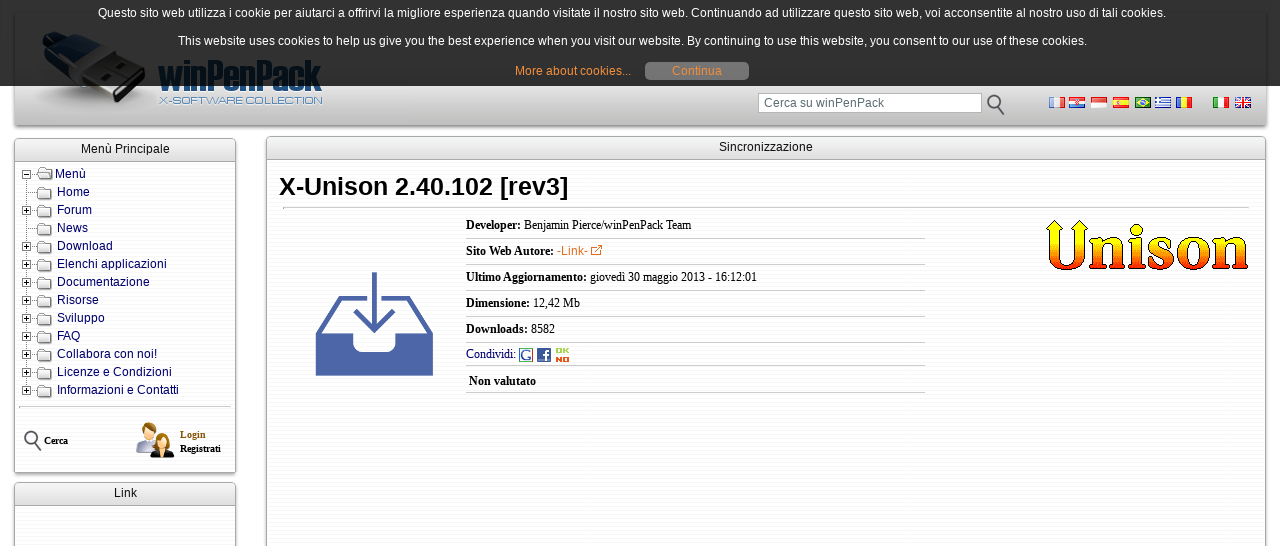

--- FILE ---
content_type: text/html; charset=utf-8
request_url: https://www.winpenpack.com/main/download.php?view.1344
body_size: 7558
content:
<!DOCTYPE html PUBLIC "-//W3C//DTD XHTML 1.1//EN" "http://www.w3.org/TR/xhtml11/DTD/xhtml11.dtd">
<html xmlns='http://www.w3.org/1999/xhtml' xml:lang="it">
<head>
<meta http-equiv='content-type' content='text/html; charset=utf-8' />
<meta http-equiv='content-style-type' content='text/css' />
<meta http-equiv='content-language' content='it' />
<title>X-Unison 2.40.102 [rev3] Portable :: Download / Sincronizzazione :: winPenPack - The Portable Software Collection</title>
<!-- *JS* -->
<script type='text/javascript' src='/main/e107_files/e107.js'></script>
<script type='text/javascript' src='/main/e107_themes/khatru_left/theme.js'></script>
<script type='text/javascript' src='/main/e107_files/sleight_js.php'></script>
<!-- *CSS* -->
<!-- Theme css -->
<link rel='stylesheet' href='/main/e107_themes/khatru_left/style.css' type='text/css' media='all' />
<link rel='stylesheet' href='/main/e107_files/e107.css' type='text/css' />
<!-- *META* -->
<!-- advanced_bbcodes meta -->
<link rel="stylesheet" type="text/css" href="e107_plugins/advanced_bbcodes/css/advbbcodes.css"><!-- cookies meta -->

<script src="e107_plugins/cookies/js/jquery-1.8.2.min.js" type="text/javascript"></script>
<script src="e107_plugins/cookies/js/jquery.cookie.js" type="text/javascript"></script>
<script src="e107_plugins/cookies/js/cookie.js" type="text/javascript"></script>
<script type="text/javascript">
jQuery.noConflict();
    jQuery(document).ready(function($) {
    		$("body").CookieWindow();
		});
</script>
<!-- facebook_like meta -->
<meta property="fb:admins" content="218204708672" />
<meta property="fb:app_id" content="218204708672" />
<meta property="og:site_name" content="winPenPack - The Portable Software Collection" />
<meta property="og:title" content="X-Unison 2.40.102 [rev3]" />
<meta property="og:type" content="article" />
<meta property="og:url" content="http://www.winpenpack.com/main/download.php?view.1344" />
<meta property="og:image" content="http://www.winpenpack.com/main/e107_images/personal/wpp_banner_4.png"/>
<meta property="og:description" content="[It] Unison File Synchronizer è uno strumento per la sincronizzazione di file e cartelle. Molto facile da utilizzare e dotato di un'interfaccia grafica ridotta al minimo, permette di sincronizzare una..." />
<!-- mobile meta -->
<!-- rss_menu meta -->
<link rel='alternate' type='application/rss+xml' title='winPenPack - The Portable Software Collection Downloads' href='http://www.winpenpack.com/main/e107_plugins/rss_menu/rss.php?download.2' />


<!-- signup_secure meta -->

<!-- Core Meta Tags -->
<meta name="description" content="[It] Unison File Synchronizer è uno strumento per la sincronizzazione di file e cartelle. Molto facile da utilizzare e dotato di uninterfaccia grafica ridotta al minimo, permette di sincronizzare una cartella locale sia con altre cartelle presenti su..." />
<meta name="keywords" content="portable, launcher, pen drive,  drive, open source, , download, , firefox, emule" />
<meta name="copyright" content="winPenPack © 2005-2011 - Tutti i diritti riservati" />
<meta name="author" content="winPenPack Team" />
<Meta name="EdStopWord" content="build,split,FileZilla,OpenOffice,ClamWin,Thunderbird,Firefox,Mozilla,Pidgin,facebook,source,code,Merry,Christmas,Natale,News,org,LibreOffice,VideoLAN,Chromium,Mb,Forum,tutorial,file,File,files,Fileslink,Link,software,Software,mail,Mail">

<!-- *FAV-ICONS* -->
<link rel='icon' href='http://www.winpenpack.com/main/favicon.ico' type='image/x-icon' />
<link rel='shortcut icon' href='http://www.winpenpack.com/main/favicon.ico' type='image/xicon' />

<!-- *PRELOAD* -->
</head>
<body onload="externalLinks();">
<div id='header'><a href='index.php'><div id='logo1'></div></a>	<div id='headerr'>&nbsp;</div>			<div id='banner'>		&nbsp;		</div>		<div id='language'>		
	<div style='text-align:center;float:left;margin:12px 0 0 25px;'>
		<a href='http://www.winpenpack.com/main/download.php?view.1344'><img title='Cambia in Italiano' src='/main/e107_themes/khatru_left/images/it.gif' alt='Italiano' /></a>&nbsp;
		<a href='http://www.winpenpack.com/en/download.php?view.1344'><img title='Switch to English' src='/main/e107_themes/khatru_left/images/en.gif' alt='English' /></a></div>
<div id='translate-this'><a href='http://translateth.is/' class='translate-this-button'><img src='http://www.winpenpack.com/main/e107_themes/khatru_left/images/translate2.png' alt=''
style='border: 0' /></a></div>
<script type='text/javascript' src='http://www.google.com/jsapi'></script>
<script type='text/javascript' src='http://x.translateth.is/translate-this.js'></script>
<script type='text/javascript'>
TranslateThis({
  noBtn : true
});
</script>
		</div>		<div id='searchheader'>		<form method='get' action='/main/search.php'><div>
<input type='hidden' name='t' value='all' />
<input type='hidden' name='r' value='0' />
<input class='tbox_search' type='text' name='q' size='30' value=' Cerca su winPenPack' maxlength='50' onclick="this.value=''" />
	<input type='image' name='s' src='/main/e107_themes/khatru_left/images/find-mdk_22x22.png'  title=' Cerca su winPenPack' value='Cerca' style='width: 22px; height: 22px; border: 0px; vertical-align: middle'  />
</div></form>		</div>	</div><div id='mainbox'>	<div class='clear'>		<div id='leftcontent'><link rel='StyleSheet' href='e107_plugins//dtree_menu/dtree.css' type='text/css' /><script type='text/javascript' src='e107_plugins/dtree_menu/dtree.js'></script>


<div class='dcaption'>
<div class='left'></div>
<div class='right'></div>
<div class='center'>Menù Principale</div>
</div>
<div class='dbody'>
<div class='leftwrapper'>
<div class='rightwrapper'>
<div class='leftcontent'></div>
<div class='rightcontent'></div>
<div class='dcenter'><div class='dinner'><div class="dtree"><script type="text/javascript">d = new dTree("d");d.config.folderLinks=false;d.config.useSelection=true;d.config.useCookies=true;d.config.useLines=true;d.config.useIcons=true;d.config.useStatusText=false;d.config.closeSameLevel=true;d.config.inOrder=true;d.icon.root='e107_plugins/dtree_menu/images/base.gif';d.icon.folder='e107_plugins/dtree_menu/images/folder.gif';d.icon.folderOpen='e107_plugins/dtree_menu/images/folderOpen.gif';d.icon.node='e107_plugins/dtree_menu/images/page.gif';d.icon.empty='e107_plugins/dtree_menu/images/empty.gif';d.icon.line='e107_plugins/dtree_menu/images/line.gif';d.icon.join='e107_plugins/dtree_menu/images/join.gif';d.icon.joinBottom='e107_plugins/dtree_menu/images/joinbottom.gif';d.icon.plus='e107_plugins/dtree_menu/images/plus.gif';d.icon.plusBottom='e107_plugins/dtree_menu/images/plusbottom.gif';d.icon.minus='e107_plugins/dtree_menu/images/minus.gif';d.icon.minusBottom='e107_plugins/dtree_menu/images/minusbottom.gif';d.icon.nlPlus='e107_plugins/dtree_menu/images/nolines_plus.gif';d.icon.nlMinus='e107_plugins/dtree_menu/images/nolines_minus.gif';d.add(1,-1,"Menù","http://www.winpenpack.com/main/","","","","",0);d.add(2,1,"Home","http://www.winpenpack.com/main/index.php","Home","","e107_plugins/dtree_menu/images/folder.gif","",0);d.add(3,1,"Forum","http://www.winpenpack.com/main/e107_plugins/forum/forum.php","Forum","","e107_plugins/dtree_menu/images/folder.gif","e107_plugins/dtree_menu/images/folderOpen.gif",0);d.add(147,1,"News","http://www.winpenpack.com/main/news.php","Ultime notizie","","e107_plugins/dtree_menu/images/folder.gif","e107_plugins/dtree_menu/images/folderOpen.gif",0);d.add(9,1,"Download","http://www.winpenpack.com/main/","Download","","e107_plugins/dtree_menu/images/folder.gif","e107_plugins/dtree_menu/images/folderOpen.gif",0);d.add(23,1,"Elenchi applicazioni","http://www.winpenpack.com/main/","Elenchi applicazioni","","e107_plugins/dtree_menu/images/folder.gif","e107_plugins/dtree_menu/images/folderOpen.gif",0);d.add(17,1,"Documentazione","http://www.winpenpack.com/main/","Documentazione","","e107_plugins/dtree_menu/images/folder.gif","e107_plugins/dtree_menu/images/folderOpen.gif",0);d.add(21,1,"Risorse","http://www.winpenpack.com/main/","Risorse","","e107_plugins/dtree_menu/images/folder.gif","e107_plugins/dtree_menu/images/folderOpen.gif",0);d.add(138,1,"Sviluppo","http://www.winpenpack.com/main/","Sviluppo","","e107_plugins/dtree_menu/images/folder.gif","e107_plugins/dtree_menu/images/folderOpen.gif",0);d.add(31,1,"FAQ","http://www.winpenpack.com/main/","FAQ","","e107_plugins/dtree_menu/images/folder.gif","e107_plugins/dtree_menu/images/folderOpen.gif",0);d.add(34,1,"Collabora con noi!","http://www.winpenpack.com/main/","Collabora con noi!","","e107_plugins/dtree_menu/images/folder.gif","e107_plugins/dtree_menu/images/folderOpen.gif",0);d.add(37,1,"Licenze e Condizioni","http://www.winpenpack.com/main/","Licenze e Condizioni","","e107_plugins/dtree_menu/images/folder.gif","e107_plugins/dtree_menu/images/folderOpen.gif",0);d.add(137,1,"Informazioni e Contatti","http://www.winpenpack.com/main/","Informazioni e contatti","","e107_plugins/dtree_menu/images/folder.gif","e107_plugins/dtree_menu/images/folderOpen.gif",0);d.add(4,3,"Indice","http://www.winpenpack.com/main/e107_plugins/forum/forum.php","Indice","","","",0);d.add(10,9,"Indice","http://www.winpenpack.com/main/download.php","Download: Indice","","","",0);d.add(24,23,"winPenPack 64-bit","http://www.winpenpack.com/main/page.php?28","winPenPack 64-bit","","","",0);d.add(38,37,"Licenza","http://www.winpenpack.com/main/page.php?5","winPenPack License Agreement","","","",0);d.add(120,17,"Introduzione","http://www.winpenpack.com/main/page.php?10","Cos&#039;è winPenPack?","","","",0);d.add(121,31,"Indice","http://www.winpenpack.com/main/e107_plugins/faq/faq.php","FAQ (indice)","","","",0);d.add(136,34,"Come collaborare","http://www.winpenpack.com/main/e107_plugins/faq/faq.php?0.cat.7.26","Come collaborare al progetto","","","",0);d.add(139,138,"How-to","http://www.winpenpack.com/main/e107_plugins/forum/forum_viewtopic.php?31903","Come si sviluppa un X-Software?","","","",0);d.add(5,3,"Ultimi Messaggi","http://www.winpenpack.com/main/new_forumposts.php","Ultimi Messaggi","","","",0);d.add(11,9,"winPenPack suite","http://www.winpenpack.com/main/download.php#winpenpack","Download: winPenPack suite","","","",0);d.add(18,17,"Guida all&#039;uso","http://www.winpenpack.com/main/page.php?25","Guida all&#039;uso di winPenPack","","","",0);d.add(25,23,"winPenPack 32-bit","http://www.winpenpack.com/main/page.php?29","winPenPack 32-bit","","","",0);d.add(35,34,"Fai una donazione!","http://www.winpenpack.com/main/page.php?6","Fai una donazione!","","","",0);d.add(39,37,"Condizioni d&#039;Uso","http://www.winpenpack.com/main/page.php?16","Condizioni d&#039;Uso","","","",0);d.add(126,31,"Generali","http://www.winpenpack.com/main/e107_plugins/faq/faq.php?0.cat.7","FAQ generali e amministrative","","","",0);d.add(127,21,"Interne","http://www.winpenpack.com/main/","Risorse interne","","e107_plugins/dtree_menu/images/folder.gif","e107_plugins/dtree_menu/images/folderOpen.gif",0);d.add(140,138,"Sezione principale","http://www.winpenpack.com/main/e107_plugins/forum/forum_viewforum.php?5","Sviluppo X-Software","","","",0);d.add(12,9,"winPenPack menù","http://www.winpenpack.com/main/download.php#winpenpack_menu","Download: winPenPack menù","","","",0);d.add(22,21,"Esterne","http://www.winpenpack.com/main/","Risorse esterne","","e107_plugins/dtree_menu/images/folder.gif","e107_plugins/dtree_menu/images/folderOpen.gif",0);d.add(26,23,"winPenPack Personal","http://www.winpenpack.com/main/page.php?26","winPenPack Personal","","","",0);d.add(40,37,"Politica sulla Privacy","http://www.winpenpack.com/main/page.php?18","Politica sulla Privacy","","","",0);d.add(122,31,"winPenPack","http://www.winpenpack.com/main/e107_plugins/faq/faq.php?0.cat.5","FAQ tecniche (winPenPack)","","","",0);d.add(141,138,"Beta-version","http://www.winpenpack.com/main/e107_plugins/forum/forum_viewforum.php?23","Beta-version","","","",0);d.add(144,17,"Guida al menù","http://www.winpenpack.com/main/page.php?46","Guida al winPenPack Menù","","","",0);d.add(13,9,"X-Launcher","http://www.winpenpack.com/main/download.php#x-launcher","Download: X-Launcher","","","",0);d.add(29,21,"Progetti","http://www.winpenpack.com/main/","Progetti e iniziative","","e107_plugins/dtree_menu/images/folder.gif","e107_plugins/dtree_menu/images/folderOpen.gif",0);d.add(41,37,"Regolamento Forum","http://www.winpenpack.com/main/e107_plugins/forum/forum.php?rules","Regolamento Forum","","","",0);d.add(123,31,"Software","http://www.winpenpack.com/main/e107_plugins/faq/faq.php?0.cat.8","FAQ tecniche (software)","","","",0);d.add(14,9,"X-Software","http://www.winpenpack.com/main/download.php#x-software","Download: X-Software","","","",0);d.add(42,137,"Team e Autori","http://www.winpenpack.com/main/page.php?15","Team e Autori","","","",0);d.add(124,31,"Bug e richieste","http://www.winpenpack.com/main/e107_plugins/faq/faq.php?0.cat.4","Bug, segnalazioni software e richieste","","","",0);d.add(15,9,"Portable Software","http://www.winpenpack.com/main/download.php#portable-software","Download: Portable Software","","","",0);d.add(20,17,"X-Launcher","http://www.winpenpack.com/main/download.php?list.210","Guida a X-Launcher","","","",0);d.add(43,137,"Ringraziamenti","http://www.winpenpack.com/main/page.php?21","Credits e ringraziamenti","","","",0);d.add(125,31,"Sito web","http://www.winpenpack.com/main/e107_plugins/faq/faq.php?0.cat.6","Sito web","","","",0);d.add(44,137,"Stampa","http://www.winpenpack.com/main/page.php?20","winPenPack sulla Stampa","","","",0);d.add(132,17,"JavaGet","http://www.winpenpack.com/main/page.php?39","winPenPack e gli X-Software-J","","","",0);d.add(142,9,"Beta-version","http://www.winpenpack.com/main/e107_plugins/forum/forum_viewforum.php?23","Download: Beta-version","","","",0);d.add(16,9,"Altri file","http://www.winpenpack.com/main/download.php#misc","Download: Altri file","","","",0);d.add(36,34,"Linkaci sul tuo sito","http://www.winpenpack.com/main/page.php?9","Linka winPenPack sul tuo sito!","","","",0);d.add(46,137,"wPP su SourceForge","http://sourceforge.net/projects/winpenpack/","winPenPack su SourceForge","","","",0);d.add(47,137,"Contatti","http://www.winpenpack.com/main/contact.php","Contatti","","","",0);d.add(30,29,"wPP School","http://www.winpenpack.com/main/page.php?14","winPenPack il tuo Pc in tasca","","","",0);d.add(128,22,"Tutorial","http://www.winpenpack.com/main/page.php?27","Tutorial","","","",0);d.add(146,127,"X-Mule_AdnzA","http://www.winpenpack.com/main/page.php?51","","","","",0);d.add(129,22,"Link","http://www.winpenpack.com/main/e107_plugins/links_page/links.php?cat","Link a tutorial esterni","","","",0);d.add(130,127,"X-FreeOTFE","http://www.winpenpack.com/main/page.php?37","X-FreeOTFE - Crittografia &quot;on the fly&quot; di winPenPack","","","",0);d.add(135,127,"X-Cafe","http://www.winpenpack.com/main/page.php?42","Come integrare X-Cafe in winPenPack","","","",0);d.add(143,127,"X-Tor","http://www.winpenpack.com/main/page.php?45"," 	X-Tor Portable - Anonimato in rete","","","",0);d.add(131,127,"Dekart","http://www.winpenpack.com/main/page.php?38","Dekart Private Disk Lite - Proteggere winPenPack su Pen Drive USB","","","",0);d.add(134,127,"Regshot","http://www.winpenpack.com/main/page.php?41","Guida all&#039;utilizzo di Regshot","","","",0);document.write(d);</script><hr /><table style="width:100%"><tr><td width=50%><a href="page.php?17"><img src="e107_plugins/dtree_menu/images/find.png" alt="" /><span style="color:#000000;font:bold 10px verdana">Cerca</span></a></td><td style="text-align:right"><table><tr><td><img src="e107_plugins/dtree_menu/images/login.png" alt="" /></td><td><a href="login.php"><span style="color:#86580B;font:bold 10px verdana">Login</span></a><br /><a href="signup.php"><span style="color:#000000;font:bold 10px verdana">Registrati</span></a></td></tr></table></td></tr></table></div></div></div>
</div>
</div>
</div>
<div class='dbottom'>
<div class='left'></div>
<div class='right'></div>
<div class='center'></div>
</div>

<div class='dcaption'>
<div class='left'></div>
<div class='right'></div>
<div class='center'>Link</div>
</div>
<div class='dbody'>
<div class='leftwrapper'>
<div class='rightwrapper'>
<div class='leftcontent'></div>
<div class='rightcontent'></div>
<div class='dcenter'><div class='dinner'><script async src="//pagead2.googlesyndication.com/pagead/js/adsbygoogle.js"></script>
<!-- Blocco SINISTRO -->
<ins class="adsbygoogle"
     style="display:block"
     data-ad-client="ca-pub-1681657606352163"
     data-ad-slot="2710791308"
     data-ad-format="auto"
     data-full-width-responsive="true"></ins>
<script>
(adsbygoogle = window.adsbygoogle || []).push({});
</script></div></div>
</div>
</div>
</div>
<div class='dbottom'>
<div class='left'></div>
<div class='right'></div>
<div class='center'></div>
</div>
					</div>		<div id='centercontentforum'>				
<div class='dcaption'>
<div class='left'></div>
<div class='right'></div>
<div class='center'>Sincronizzazione</div>
</div>
<div class='dbody'>
<div class='leftwrapper'>
<div class='rightwrapper'>
<div class='leftcontent'></div>
<div class='rightcontent'></div>
<div class='dcenter'><div class='dinner'>        <div class='page_download'>		<table class='fborder' style='width:100%'>		<tr>				<td valign='top' width='100%'><h1 style='font:bold 25px arial;color:#000000;'>X-Unison 2.40.102 [rev3]  </h1>		<hr />			<table style='width:100%'>			 <tr>			 <td width='180px'><div align='center' style='padding-top:0px'><a href='request.php?1344' onclick= "return confirm('[Italiano]\n\nL\'utilizzo dei software presenti nel sito implica la lettura e l\'accettazione dei nostri Termini e Condizioni di Licenza. Scaricando questo file accetti di scaricare, installare ed utilizzare il materiale a tuo rischio ed esoneri winPenPack da qualsiasi responsabilità derivante da perdite di dati o da eventuali danni dovuti alla tua abilità o inabilità ad usare questo download.\n\n\n[English]\n\nThe use of software present or linked on website is subject to the acceptance of our License Agreement Terms and Conditions. By downloading this file, you agree to download, install and use the material at your own risk. winPenPack cannot be considered responsible for any damage to your computer system or loss of data due to your ability or inability to use this download.');"> <img src='e107_themes/khatru_left/images/download_2.png' title='Download' alt='' style='border:0' /></a></div></td>			 <td valign='top'>			 <!--<div style='font:10px verdana;font-weight:bold;margin-bottom:1px; border-bottom:1px solid #CCCCCC; width:80%;padding-top:0px;padding-bottom:5px'>Avviso <a href='e107_plugins/forum/forum_viewtopic.php?50349#it'><span style='color:#00006E;font:10px verdana;font-weight:normal'>a tutti gli utenti</span></a> <img src='/main/e107_themes/khatru_left/images/new_icons_18.gif' align='absmiddle' /></div>-->			 <div style='font:12px verdana;font-weight:bold;margin-bottom:1px; border-bottom:1px solid #CCCCCC; width:80%;padding-top:0px;padding-bottom:5px'>Developer: <span style='font:12px verdana;font-weight:normal'>Benjamin Pierce/winPenPack Team</span></div>			<!-- -->			<div style='font:12px verdana;font-weight:bold;margin-bottom:1px; border-bottom:1px solid #CCCCCC; width:80%;padding-top:4px;padding-bottom:5px'>Sito Web Autore: <span style='font:12px verdana;font-weight:normal'><a href="http://www.cis.upenn.edu/~bcpierce/unison/" ><font color='#E86C20'>-Link-</font> <img src='http://www.winpenpack.com/main/e107_images/personal/link.gif' align='bottom' /></a></span></div>			<div style='font:12px verdana;font-weight:bold;margin-bottom:1px; border-bottom:1px solid #CCCCCC; width:80%;padding-top:4px;padding-bottom:5px'>Ultimo Aggiornamento: <span style='font:12px verdana;font-weight:normal'>giovedì 30 maggio 2013 - 16:12:01</span></div>			<div style='font:12px verdana;font-weight:bold;margin-bottom:1px; border-bottom:1px solid #CCCCCC; width:80%;padding-top:4px;padding-bottom:5px'>Dimensione: <span style='font:12px verdana;font-weight:normal'>12,42 Mb</span></div>			<div style='font:12px verdana;font-weight:bold;margin-bottom:1px; border-bottom:1px solid #CCCCCC; width:80%;padding-top:4px;padding-bottom:5px'>Downloads: <span style='font:12px verdana;font-weight:normal'>8582</span></div>			<div style='font:12px verdana;font-weight:normal;color:#000000;margin-bottom:1px; border-bottom:1px solid #CCCCCC; width:80%;padding-top:3px;padding-bottom:2px;margin-bottom:5px'>  <span style='color:#00006E'>Condividi:</span> <a href='http://www.google.com/bookmarks/mark?op=add&bkmk=http://www.winpenpack.com/main/download.php?view.1344&title=X-Unison 2.40.102 [rev3] :: Download/Sincronizzazione :: winPenPack - The Portable Software Collection' rel='external' title='Google' ><img src='/main/e107_themes/khatru_left/images/google_small.png' alt='' align='absmiddle' /></a> <a href='http://www.facebook.com/share.php?u=http://www.winpenpack.com/main/download.php?view.1344&t=X-Unison 2.40.102 [rev3] :: Download/Sincronizzazione :: winPenPack - The Portable Software Collection' rel='external' title='Facebook'><img src='/main/e107_themes/khatru_left/images/facebook_small.gif' alt='' align='absmiddle' /></a> <a href='http://oknotizie.alice.it/post?url=http://www.winpenpack.com/main/download.php?view.1344&title=X-Unison 2.40.102 [rev3] :: Download/Sincronizzazione :: winPenPack - The Portable Software Collection' rel='external' title='Ok Notizie'><img src='/main/e107_themes/khatru_left/images/okno.gif' alt='' align='absmiddle' /></a></div><div style='font:12px verdana;font-weight:bold;margin-bottom:1px; border-bottom:1px solid #CCCCCC; width:80%;padding-top:0px;padding-bottom:0px;margin-bottom:6px'>
		<table style='width:100%'>
		<tr>
		<td style='width:50%'>Non valutato</td><td style='width:50%; text-align:left'>&nbsp;</td></tr></table></div><!-- Facebook Like Button: Start --><iframe src="http://www.facebook.com/plugins/like.php?href=http://www.winpenpack.com/main/download.php?view.1344&amp;layout=standard&amp;show_faces=false&amp;width=300&amp;action=like&amp;colorscheme=light&amp;font=arial" scrolling="no" frameborder="0" allowTransparency="true" style="border:none; overflow:hidden; width:300px; height:30px; align:left; margin:2px 0px 0px 0px"></iframe><!-- Facebook Like Button: End -->			</td>			<td valign='top' width='20%' style='text-align:left'><img class='dl_image' src='e107_files/downloadthumbs/unison.gif' alt='' style='border:0px' /></td>			</tr>			</table>		</td>		</tr>		</table><script async src="https://pagead2.googlesyndication.com/pagead/js/adsbygoogle.js?client=ca-pub-1681657606352163"
     crossorigin="anonymous"></script>
<!-- Download SOPRA -->
<ins class="adsbygoogle"
     style="display:block"
     data-ad-client="ca-pub-1681657606352163"
     data-ad-slot="4536058618"
     data-ad-format="auto"></ins>
<script>
     (adsbygoogle = window.adsbygoogle || []).push({});
</script><br />				<table class='fborder' style='width:100%'>		<tr>		<td valign='top'>		<div align='left' style='font-size:12px'><span style='font-size:12px'><strong class='bbcode bold'>[It]</strong> Unison File Synchronizer è uno strumento per la sincronizzazione di file e cartelle. Molto facile da utilizzare e dotato di un'interfaccia grafica ridotta al minimo, permette di sincronizzare una cartella locale sia con altre cartelle presenti sul proprio PC, sia con cartelle remote.<br /><br /><strong class='bbcode bold'>[En]</strong> Unison is a file-synchronization tool for Unix and Windows. It allows two replicas of a collection of files and directories to be stored on different hosts (or different disks on the same host), modified separately, and then brought up to date by propagating the changes in each replica to the other.</span><br /><br /><strong class='bbcode bold'>Versione/Version:</strong> Software [2.40.102] - X-Launcher [1.5.1] - INI [rev3]<br /><strong class='bbcode bold'>Licenza Software/Software License:</strong> GNU General Public License<br /><strong class='bbcode bold'>Licenza Launcher/Launcher License:</strong> <a class='bbcode' href='page.php?5' >winPenPack License Agreement</a><br /><strong class='bbcode bold'>Codice Sorgente/Source Code:</strong> <a class='bbcode' href='http://sourceforge.net/projects/winpenpack/files/X-Unison/launcher_sources/' >Launcher source</a> - <a class='bbcode' href='http://sourceforge.net/projects/winpenpack/files/X-Unison/program_sources/' >Unison source</a><br /><strong class='bbcode bold'>Lingua/Language:</strong> <img src='http://www.winpenpack.com/main/e107_images/icons/en.png' class='bbcode' alt=''  /><br /><strong class='bbcode bold'>Modifiche/Changes</strong> : <input class='spoiler_button' type='button' value='Mostra' onClick="if (this.value=='Mostra') {this.value='Nascondi'; document.getElementById('124806943').style.display='';} else {this.value='Mostra'; document.getElementById('124806943').style.display='none';}"><br /><div class='indent'><div id='124806943' style='display: none'>[rev1] prima release <a href="http://www.winpenpack.com/main/e107_plugins/forum/forum_viewtopic.php?41920.post" ><font color='#E86C20'>-Link-</font> <img src='http://www.winpenpack.com/main/e107_images/personal/link.gif' align='bottom' /></a> (Pierre Duranton)<br />[rev2] bugfix cartella gtk-2.0, bugfix file .gtk-bookmarks, bugfix normalizzazione percorsi sul file .gtk-bookmarks, rimosso splash screen, aggiunto traytip, aggiornato launcher 1.5.1<br />[rev3] revisione file/percorsi GTK, aggiornato GTK 2.16.6.1</div></div><div style='border:1px solid #E6E7E8;padding:5px;'><table cellspacing='0' cellpadding='0' width='100%'><tr><td valign='top' style='padding-top:3px' width='93px'><a href='page.php?6'><img src='e107_images/personal/paypal_4.gif' border='0' alt='Per effettuare una donazione clicca qui' title='Clicca qui per effettuare la donazione' /></a></td><td><div style='font-size:12px;line-height:110%' align='justify'>winPenPack è un progetto open source gratuito gestito da sviluppatori che offrono la propria opera liberamente. Ovviamente, la gestione del progetto ha dei costi (sviluppo, registrazione domini, hosting). Se vuoi garantire a lungo l'esistenza di winPenPack, contribuendo ai suoi costi di gestione e mantenimento, <a href='page.php?6' title='Clicca qui per effettuare una donazione'><span style='color:#326799'>effettua una donazione</span></a>.</div></td></tr></table></div></div>		</td>		</tr>		</table>		<table class='fborder' style='width:100%'>		<tr>				<br /><script async src="https://pagead2.googlesyndication.com/pagead/js/adsbygoogle.js?client=ca-pub-1681657606352163"
     crossorigin="anonymous"></script>
<!-- Download SOTTO -->
<ins class="adsbygoogle"
     style="display:block"
     data-ad-client="ca-pub-1681657606352163"
     data-ad-slot="2522733824"
     data-ad-format="auto"></ins>
<script>
     (adsbygoogle = window.adsbygoogle || []).push({});
</script><br />		<td valign='top' style='width:33%'>		<img src='/main/e107_themes/khatru_left/images/bullet2.gif' align='absmiddle' /> <a href='page.php?26#install_p'><span style='color:#00006E'>Installare un Portable Software</span></a><br />		<img src='/main/e107_themes/khatru_left/images/bullet2.gif' align='absmiddle' /> <a href='page.php?26#update_p'><span style='color:#00006E'>Aggiornare un Portable Software</span></a><br />		<img src='/main/e107_themes/khatru_left/images/bullet2.gif' align='absmiddle' /> <a href='page.php?26#remove_p'><span style='color:#00006E'>Rimuovere un Portable Software</span></a><br />		<img src='/main/e107_themes/khatru_left/images/bullet2.gif' align='absmiddle' /> <a href='page.php?26#install_x'><span style='color:#00006E'>Installare un X-Software</span></a><br />		<img src='/main/e107_themes/khatru_left/images/bullet2.gif' align='absmiddle' /> <a href='page.php?26#update_x'><span style='color:#00006E'>Aggiornare un X-Software</span></a><br />		<img src='/main/e107_themes/khatru_left/images/bullet2.gif' align='absmiddle' /> <a href='page.php?26#remove_x'><span style='color:#00006E'>Rimuovere un X-Software</span></a><br />		</td>		<td valign='top' style='width:26%'>		<img src='/main/e107_themes/khatru_left/images/bullet2.gif' align='absmiddle' /> <a href='page.php?17'><span style='color:#00006E'>Cerca nel sito</span></a><br />		<img src='/main/e107_themes/khatru_left/images/bullet2.gif' align='absmiddle' /> <a href='e107_plugins/forum/forum_viewforum.php?3'><span style='color:#00006E'>Chiedi supporto sul Forum</span></a><br />		<img src='/main/e107_themes/khatru_left/images/bullet2.gif' align='absmiddle' /> <a href='e107_plugins/forum/forum_viewtopic.php?6843.post'><span style='color:#00006E'>Segnala un bug</span></a><br />		<img src='/main/e107_themes/khatru_left/images/bullet2.gif' align='absmiddle' /> <a href='e107_plugins/faq/faq.php'><span style='color:#00006E'>FAQ</span></a><br />		<img src='/main/e107_themes/khatru_left/images/bullet2.gif' align='absmiddle' /> <a href='page.php?5#infringement'><span style='color:#00006E'>Note sull'utilizzo delle immagini</span></a><br />		</td>		<td valign='top' style='width:30%'>		<img src='/main/e107_themes/khatru_left/images/bullet2.gif' align='absmiddle' /> <a href='page.php?25'><span style='color:#00006E'>Guida all'uso di winPenPack</span></a><br />		<img src='/main/e107_themes/khatru_left/images/bullet2.gif' align='absmiddle' /> <a href='page.php?46'><span style='color:#00006E'>Guida al winPenPack Menù</span></a><br />		<img src='/main/e107_themes/khatru_left/images/bullet2.gif' align='absmiddle' /> <a href='page.php?26'><span style='color:#00006E'>Personalizzare winPenPack</span></a><br />		<!--<img src='/main/e107_themes/khatru_left/images/bullet2.gif' align='absmiddle' /> <a href='page.php?35'><span style='color:#00006E'>Aggiornare winPenPack</span></a><br />		<img src='/main/e107_themes/khatru_left/images/bullet2.gif' align='absmiddle' /> <a href='page.php?43'><span style='color:#00006E'>Unire due o più winPenPack</span></a><br />-->		</td>		</tr>		</table><hr />				</div>		<div style='text-align:center'>			<table style='width:100%'>			<tr>			<td style='width:40%;'><a href='download.php?view.926'>&lt;&lt; Precedente [X-DirSyncPro 1.52 [rev10]]</a>
</td>			<td style='width:20%; text-align: center;'><a href='download.php?list.249'>Torna alla lista</a></td>			<td style='width:40%; text-align: right;'>&nbsp;</td>			</tr>			</table>		</div></div></div>
</div>
</div>
</div>
<div class='dbottom'>
<div class='left'></div>
<div class='right'></div>
<div class='center'></div>
</div>
<br /><div style='text-align:center'><b>Devi essere loggato per inserire commenti su questo sito - Per favore loggati se sei registrato, oppure premi <a href='signup.php'>qui</a> per registrarti</b></div>		</div>	</div>	<div id='footer'>		Copyright © <a class='bbcode' href='http://www.winpenpack.com' >winPenPack</a> 2005-2023 - All rights reserved<br /><a class='bbcode' href='http://e107.org' >Powered by e107 website system</a> | <a class='bbcode' href='page.php?5' ><span style='color:#C00000'>winPenPack License Agreement</span></a><br /><a class='bbcode' href='page.php?16' ><span style='color:#C00000'>Terms of Use</span></a> | <a class='bbcode' href='page.php?18' ><span style='color:#C00000'>Privacy Policy</span></a><br /><hr /><a href="http://sourceforge.net/projects/winpenpack"><img src="http://www.winpenpack.com/main/e107_images/sf.png" title="Get winPenPack at SourceForge.net!" alt="SourceForge.net" /></a><hr /><!-- Google tag (gtag.js) -->
<script async src="https://www.googletagmanager.com/gtag/js?id=G-R2TZBGD0HB"></script>
<script>
  window.dataLayer = window.dataLayer || [];
  function gtag(){dataLayer.push(arguments);}
  gtag('js', new Date());

  gtag('config', 'G-R2TZBGD0HB');
</script>
	</div></div><script type='text/javascript'>
SyncWithServerTime('1769211497','winpenpack.com');
       </script>
</body></html>

--- FILE ---
content_type: text/html; charset=utf-8
request_url: https://www.google.com/recaptcha/api2/aframe
body_size: 268
content:
<!DOCTYPE HTML><html><head><meta http-equiv="content-type" content="text/html; charset=UTF-8"></head><body><script nonce="GHRnk30snHNKExRahRXzdQ">/** Anti-fraud and anti-abuse applications only. See google.com/recaptcha */ try{var clients={'sodar':'https://pagead2.googlesyndication.com/pagead/sodar?'};window.addEventListener("message",function(a){try{if(a.source===window.parent){var b=JSON.parse(a.data);var c=clients[b['id']];if(c){var d=document.createElement('img');d.src=c+b['params']+'&rc='+(localStorage.getItem("rc::a")?sessionStorage.getItem("rc::b"):"");window.document.body.appendChild(d);sessionStorage.setItem("rc::e",parseInt(sessionStorage.getItem("rc::e")||0)+1);localStorage.setItem("rc::h",'1769211500641');}}}catch(b){}});window.parent.postMessage("_grecaptcha_ready", "*");}catch(b){}</script></body></html>